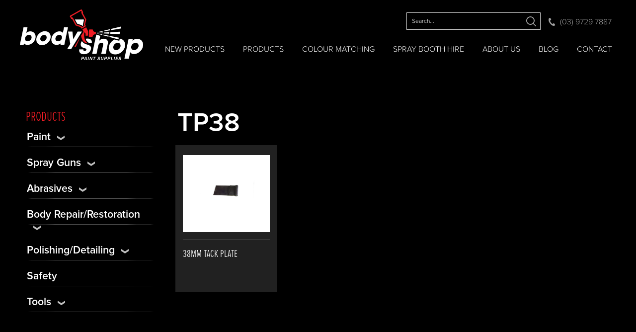

--- FILE ---
content_type: text/html; charset=UTF-8
request_url: https://www.bodyshoppaintsuppliesbayswater.com.au/product-tag/tp38/
body_size: 10864
content:
<!DOCTYPE html>
<html lang="en-AU" class="no-js">
<head>
	<!-- Google Tag Manager -->
	<script>(function(w,d,s,l,i){w[l]=w[l]||[];w[l].push({'gtm.start':
	new Date().getTime(),event:'gtm.js'});var f=d.getElementsByTagName(s)[0],
	j=d.createElement(s),dl=l!='dataLayer'?'&l='+l:'';j.async=true;j.src=
	'https://www.googletagmanager.com/gtm.js?id='+i+dl;f.parentNode.insertBefore(j,f);
	})(window,document,'script','dataLayer','GTM-KQJRDT7');</script>
	<!-- End Google Tag Manager -->
	<meta charset="UTF-8">
	<meta name="viewport" content="width=device-width, initial-scale=1, maximum-scale=1, user-scalable=no">
	<link rel="profile" href="https://gmpg.org/xfn/11">
		<script>(function(html){html.className = html.className.replace(/\bno-js\b/,'js')})(document.documentElement);</script>
<meta name='robots' content='index, follow, max-image-preview:large, max-snippet:-1, max-video-preview:-1' />

	<!-- This site is optimized with the Yoast SEO plugin v20.6 - https://yoast.com/wordpress/plugins/seo/ -->
	<title>TP38 Archives - Bodyshop Paint Supplies Bayswater</title>
	<link rel="canonical" href="https://www.bodyshoppaintsuppliesbayswater.com.au/product-tag/tp38/" />
	<meta property="og:locale" content="en_US" />
	<meta property="og:type" content="article" />
	<meta property="og:title" content="TP38 Archives - Bodyshop Paint Supplies Bayswater" />
	<meta property="og:url" content="https://www.bodyshoppaintsuppliesbayswater.com.au/product-tag/tp38/" />
	<meta property="og:site_name" content="Bodyshop Paint Supplies Bayswater" />
	<meta property="og:image" content="https://www.bodyshoppaintsuppliesbayswater.com.au/wp-content/uploads/2018/09/menu.png" />
	<meta property="og:image:width" content="28" />
	<meta property="og:image:height" content="16" />
	<meta property="og:image:type" content="image/png" />
	<meta name="twitter:card" content="summary_large_image" />
	<script type="application/ld+json" class="yoast-schema-graph">{"@context":"https://schema.org","@graph":[{"@type":"CollectionPage","@id":"https://www.bodyshoppaintsuppliesbayswater.com.au/product-tag/tp38/","url":"https://www.bodyshoppaintsuppliesbayswater.com.au/product-tag/tp38/","name":"TP38 Archives - Bodyshop Paint Supplies Bayswater","isPartOf":{"@id":"https://www.bodyshoppaintsuppliesbayswater.com.au/#website"},"primaryImageOfPage":{"@id":"https://www.bodyshoppaintsuppliesbayswater.com.au/product-tag/tp38/#primaryimage"},"image":{"@id":"https://www.bodyshoppaintsuppliesbayswater.com.au/product-tag/tp38/#primaryimage"},"thumbnailUrl":"https://www.bodyshoppaintsuppliesbayswater.com.au/wp-content/uploads/2022/09/TP38-Tack-plate-38mm.png","breadcrumb":{"@id":"https://www.bodyshoppaintsuppliesbayswater.com.au/product-tag/tp38/#breadcrumb"},"inLanguage":"en-AU"},{"@type":"ImageObject","inLanguage":"en-AU","@id":"https://www.bodyshoppaintsuppliesbayswater.com.au/product-tag/tp38/#primaryimage","url":"https://www.bodyshoppaintsuppliesbayswater.com.au/wp-content/uploads/2022/09/TP38-Tack-plate-38mm.png","contentUrl":"https://www.bodyshoppaintsuppliesbayswater.com.au/wp-content/uploads/2022/09/TP38-Tack-plate-38mm.png","width":543,"height":269,"caption":"K300 Tack and Pull Clamp"},{"@type":"BreadcrumbList","@id":"https://www.bodyshoppaintsuppliesbayswater.com.au/product-tag/tp38/#breadcrumb","itemListElement":[{"@type":"ListItem","position":1,"name":"Home","item":"https://www.bodyshoppaintsuppliesbayswater.com.au/"},{"@type":"ListItem","position":2,"name":"TP38"}]},{"@type":"WebSite","@id":"https://www.bodyshoppaintsuppliesbayswater.com.au/#website","url":"https://www.bodyshoppaintsuppliesbayswater.com.au/","name":"Bodyshop Paint Supplies Bayswater","description":"","potentialAction":[{"@type":"SearchAction","target":{"@type":"EntryPoint","urlTemplate":"https://www.bodyshoppaintsuppliesbayswater.com.au/?s={search_term_string}"},"query-input":"required name=search_term_string"}],"inLanguage":"en-AU"}]}</script>
	<!-- / Yoast SEO plugin. -->


<link rel='dns-prefetch' href='//static.addtoany.com' />
<link rel='dns-prefetch' href='//s.w.org' />
<link rel="alternate" type="application/rss+xml" title="Bodyshop Paint Supplies Bayswater &raquo; Feed" href="https://www.bodyshoppaintsuppliesbayswater.com.au/feed/" />
<link rel="alternate" type="application/rss+xml" title="Bodyshop Paint Supplies Bayswater &raquo; Comments Feed" href="https://www.bodyshoppaintsuppliesbayswater.com.au/comments/feed/" />
<link rel="alternate" type="application/rss+xml" title="Bodyshop Paint Supplies Bayswater &raquo; TP38 Tag Feed" href="https://www.bodyshoppaintsuppliesbayswater.com.au/product-tag/tp38/feed/" />
<script type="text/javascript">
window._wpemojiSettings = {"baseUrl":"https:\/\/s.w.org\/images\/core\/emoji\/14.0.0\/72x72\/","ext":".png","svgUrl":"https:\/\/s.w.org\/images\/core\/emoji\/14.0.0\/svg\/","svgExt":".svg","source":{"concatemoji":"https:\/\/www.bodyshoppaintsuppliesbayswater.com.au\/wp-includes\/js\/wp-emoji-release.min.js?ver=6.0.11"}};
/*! This file is auto-generated */
!function(e,a,t){var n,r,o,i=a.createElement("canvas"),p=i.getContext&&i.getContext("2d");function s(e,t){var a=String.fromCharCode,e=(p.clearRect(0,0,i.width,i.height),p.fillText(a.apply(this,e),0,0),i.toDataURL());return p.clearRect(0,0,i.width,i.height),p.fillText(a.apply(this,t),0,0),e===i.toDataURL()}function c(e){var t=a.createElement("script");t.src=e,t.defer=t.type="text/javascript",a.getElementsByTagName("head")[0].appendChild(t)}for(o=Array("flag","emoji"),t.supports={everything:!0,everythingExceptFlag:!0},r=0;r<o.length;r++)t.supports[o[r]]=function(e){if(!p||!p.fillText)return!1;switch(p.textBaseline="top",p.font="600 32px Arial",e){case"flag":return s([127987,65039,8205,9895,65039],[127987,65039,8203,9895,65039])?!1:!s([55356,56826,55356,56819],[55356,56826,8203,55356,56819])&&!s([55356,57332,56128,56423,56128,56418,56128,56421,56128,56430,56128,56423,56128,56447],[55356,57332,8203,56128,56423,8203,56128,56418,8203,56128,56421,8203,56128,56430,8203,56128,56423,8203,56128,56447]);case"emoji":return!s([129777,127995,8205,129778,127999],[129777,127995,8203,129778,127999])}return!1}(o[r]),t.supports.everything=t.supports.everything&&t.supports[o[r]],"flag"!==o[r]&&(t.supports.everythingExceptFlag=t.supports.everythingExceptFlag&&t.supports[o[r]]);t.supports.everythingExceptFlag=t.supports.everythingExceptFlag&&!t.supports.flag,t.DOMReady=!1,t.readyCallback=function(){t.DOMReady=!0},t.supports.everything||(n=function(){t.readyCallback()},a.addEventListener?(a.addEventListener("DOMContentLoaded",n,!1),e.addEventListener("load",n,!1)):(e.attachEvent("onload",n),a.attachEvent("onreadystatechange",function(){"complete"===a.readyState&&t.readyCallback()})),(e=t.source||{}).concatemoji?c(e.concatemoji):e.wpemoji&&e.twemoji&&(c(e.twemoji),c(e.wpemoji)))}(window,document,window._wpemojiSettings);
</script>
<style type="text/css">
img.wp-smiley,
img.emoji {
	display: inline !important;
	border: none !important;
	box-shadow: none !important;
	height: 1em !important;
	width: 1em !important;
	margin: 0 0.07em !important;
	vertical-align: -0.1em !important;
	background: none !important;
	padding: 0 !important;
}
</style>
	<link rel='stylesheet' id='wp-block-library-css'  href='https://www.bodyshoppaintsuppliesbayswater.com.au/wp-includes/css/dist/block-library/style.min.css?x40410' type='text/css' media='all' />
<link rel='stylesheet' id='wc-blocks-vendors-style-css'  href='https://www.bodyshoppaintsuppliesbayswater.com.au/wp-content/plugins/woocommerce/packages/woocommerce-blocks/build/wc-blocks-vendors-style.css?x40410' type='text/css' media='all' />
<link rel='stylesheet' id='wc-blocks-style-css'  href='https://www.bodyshoppaintsuppliesbayswater.com.au/wp-content/plugins/woocommerce/packages/woocommerce-blocks/build/wc-blocks-style.css?x40410' type='text/css' media='all' />
<style id='global-styles-inline-css' type='text/css'>
body{--wp--preset--color--black: #000000;--wp--preset--color--cyan-bluish-gray: #abb8c3;--wp--preset--color--white: #ffffff;--wp--preset--color--pale-pink: #f78da7;--wp--preset--color--vivid-red: #cf2e2e;--wp--preset--color--luminous-vivid-orange: #ff6900;--wp--preset--color--luminous-vivid-amber: #fcb900;--wp--preset--color--light-green-cyan: #7bdcb5;--wp--preset--color--vivid-green-cyan: #00d084;--wp--preset--color--pale-cyan-blue: #8ed1fc;--wp--preset--color--vivid-cyan-blue: #0693e3;--wp--preset--color--vivid-purple: #9b51e0;--wp--preset--gradient--vivid-cyan-blue-to-vivid-purple: linear-gradient(135deg,rgba(6,147,227,1) 0%,rgb(155,81,224) 100%);--wp--preset--gradient--light-green-cyan-to-vivid-green-cyan: linear-gradient(135deg,rgb(122,220,180) 0%,rgb(0,208,130) 100%);--wp--preset--gradient--luminous-vivid-amber-to-luminous-vivid-orange: linear-gradient(135deg,rgba(252,185,0,1) 0%,rgba(255,105,0,1) 100%);--wp--preset--gradient--luminous-vivid-orange-to-vivid-red: linear-gradient(135deg,rgba(255,105,0,1) 0%,rgb(207,46,46) 100%);--wp--preset--gradient--very-light-gray-to-cyan-bluish-gray: linear-gradient(135deg,rgb(238,238,238) 0%,rgb(169,184,195) 100%);--wp--preset--gradient--cool-to-warm-spectrum: linear-gradient(135deg,rgb(74,234,220) 0%,rgb(151,120,209) 20%,rgb(207,42,186) 40%,rgb(238,44,130) 60%,rgb(251,105,98) 80%,rgb(254,248,76) 100%);--wp--preset--gradient--blush-light-purple: linear-gradient(135deg,rgb(255,206,236) 0%,rgb(152,150,240) 100%);--wp--preset--gradient--blush-bordeaux: linear-gradient(135deg,rgb(254,205,165) 0%,rgb(254,45,45) 50%,rgb(107,0,62) 100%);--wp--preset--gradient--luminous-dusk: linear-gradient(135deg,rgb(255,203,112) 0%,rgb(199,81,192) 50%,rgb(65,88,208) 100%);--wp--preset--gradient--pale-ocean: linear-gradient(135deg,rgb(255,245,203) 0%,rgb(182,227,212) 50%,rgb(51,167,181) 100%);--wp--preset--gradient--electric-grass: linear-gradient(135deg,rgb(202,248,128) 0%,rgb(113,206,126) 100%);--wp--preset--gradient--midnight: linear-gradient(135deg,rgb(2,3,129) 0%,rgb(40,116,252) 100%);--wp--preset--duotone--dark-grayscale: url('#wp-duotone-dark-grayscale');--wp--preset--duotone--grayscale: url('#wp-duotone-grayscale');--wp--preset--duotone--purple-yellow: url('#wp-duotone-purple-yellow');--wp--preset--duotone--blue-red: url('#wp-duotone-blue-red');--wp--preset--duotone--midnight: url('#wp-duotone-midnight');--wp--preset--duotone--magenta-yellow: url('#wp-duotone-magenta-yellow');--wp--preset--duotone--purple-green: url('#wp-duotone-purple-green');--wp--preset--duotone--blue-orange: url('#wp-duotone-blue-orange');--wp--preset--font-size--small: 13px;--wp--preset--font-size--medium: 20px;--wp--preset--font-size--large: 36px;--wp--preset--font-size--x-large: 42px;}.has-black-color{color: var(--wp--preset--color--black) !important;}.has-cyan-bluish-gray-color{color: var(--wp--preset--color--cyan-bluish-gray) !important;}.has-white-color{color: var(--wp--preset--color--white) !important;}.has-pale-pink-color{color: var(--wp--preset--color--pale-pink) !important;}.has-vivid-red-color{color: var(--wp--preset--color--vivid-red) !important;}.has-luminous-vivid-orange-color{color: var(--wp--preset--color--luminous-vivid-orange) !important;}.has-luminous-vivid-amber-color{color: var(--wp--preset--color--luminous-vivid-amber) !important;}.has-light-green-cyan-color{color: var(--wp--preset--color--light-green-cyan) !important;}.has-vivid-green-cyan-color{color: var(--wp--preset--color--vivid-green-cyan) !important;}.has-pale-cyan-blue-color{color: var(--wp--preset--color--pale-cyan-blue) !important;}.has-vivid-cyan-blue-color{color: var(--wp--preset--color--vivid-cyan-blue) !important;}.has-vivid-purple-color{color: var(--wp--preset--color--vivid-purple) !important;}.has-black-background-color{background-color: var(--wp--preset--color--black) !important;}.has-cyan-bluish-gray-background-color{background-color: var(--wp--preset--color--cyan-bluish-gray) !important;}.has-white-background-color{background-color: var(--wp--preset--color--white) !important;}.has-pale-pink-background-color{background-color: var(--wp--preset--color--pale-pink) !important;}.has-vivid-red-background-color{background-color: var(--wp--preset--color--vivid-red) !important;}.has-luminous-vivid-orange-background-color{background-color: var(--wp--preset--color--luminous-vivid-orange) !important;}.has-luminous-vivid-amber-background-color{background-color: var(--wp--preset--color--luminous-vivid-amber) !important;}.has-light-green-cyan-background-color{background-color: var(--wp--preset--color--light-green-cyan) !important;}.has-vivid-green-cyan-background-color{background-color: var(--wp--preset--color--vivid-green-cyan) !important;}.has-pale-cyan-blue-background-color{background-color: var(--wp--preset--color--pale-cyan-blue) !important;}.has-vivid-cyan-blue-background-color{background-color: var(--wp--preset--color--vivid-cyan-blue) !important;}.has-vivid-purple-background-color{background-color: var(--wp--preset--color--vivid-purple) !important;}.has-black-border-color{border-color: var(--wp--preset--color--black) !important;}.has-cyan-bluish-gray-border-color{border-color: var(--wp--preset--color--cyan-bluish-gray) !important;}.has-white-border-color{border-color: var(--wp--preset--color--white) !important;}.has-pale-pink-border-color{border-color: var(--wp--preset--color--pale-pink) !important;}.has-vivid-red-border-color{border-color: var(--wp--preset--color--vivid-red) !important;}.has-luminous-vivid-orange-border-color{border-color: var(--wp--preset--color--luminous-vivid-orange) !important;}.has-luminous-vivid-amber-border-color{border-color: var(--wp--preset--color--luminous-vivid-amber) !important;}.has-light-green-cyan-border-color{border-color: var(--wp--preset--color--light-green-cyan) !important;}.has-vivid-green-cyan-border-color{border-color: var(--wp--preset--color--vivid-green-cyan) !important;}.has-pale-cyan-blue-border-color{border-color: var(--wp--preset--color--pale-cyan-blue) !important;}.has-vivid-cyan-blue-border-color{border-color: var(--wp--preset--color--vivid-cyan-blue) !important;}.has-vivid-purple-border-color{border-color: var(--wp--preset--color--vivid-purple) !important;}.has-vivid-cyan-blue-to-vivid-purple-gradient-background{background: var(--wp--preset--gradient--vivid-cyan-blue-to-vivid-purple) !important;}.has-light-green-cyan-to-vivid-green-cyan-gradient-background{background: var(--wp--preset--gradient--light-green-cyan-to-vivid-green-cyan) !important;}.has-luminous-vivid-amber-to-luminous-vivid-orange-gradient-background{background: var(--wp--preset--gradient--luminous-vivid-amber-to-luminous-vivid-orange) !important;}.has-luminous-vivid-orange-to-vivid-red-gradient-background{background: var(--wp--preset--gradient--luminous-vivid-orange-to-vivid-red) !important;}.has-very-light-gray-to-cyan-bluish-gray-gradient-background{background: var(--wp--preset--gradient--very-light-gray-to-cyan-bluish-gray) !important;}.has-cool-to-warm-spectrum-gradient-background{background: var(--wp--preset--gradient--cool-to-warm-spectrum) !important;}.has-blush-light-purple-gradient-background{background: var(--wp--preset--gradient--blush-light-purple) !important;}.has-blush-bordeaux-gradient-background{background: var(--wp--preset--gradient--blush-bordeaux) !important;}.has-luminous-dusk-gradient-background{background: var(--wp--preset--gradient--luminous-dusk) !important;}.has-pale-ocean-gradient-background{background: var(--wp--preset--gradient--pale-ocean) !important;}.has-electric-grass-gradient-background{background: var(--wp--preset--gradient--electric-grass) !important;}.has-midnight-gradient-background{background: var(--wp--preset--gradient--midnight) !important;}.has-small-font-size{font-size: var(--wp--preset--font-size--small) !important;}.has-medium-font-size{font-size: var(--wp--preset--font-size--medium) !important;}.has-large-font-size{font-size: var(--wp--preset--font-size--large) !important;}.has-x-large-font-size{font-size: var(--wp--preset--font-size--x-large) !important;}
</style>
<link rel='stylesheet' id='woocommerce-layout-css'  href='https://www.bodyshoppaintsuppliesbayswater.com.au/wp-content/plugins/woocommerce/assets/css/woocommerce-layout.css?x40410' type='text/css' media='all' />
<link rel='stylesheet' id='woocommerce-smallscreen-css'  href='https://www.bodyshoppaintsuppliesbayswater.com.au/wp-content/plugins/woocommerce/assets/css/woocommerce-smallscreen.css?x40410' type='text/css' media='only screen and (max-width: 768px)' />
<link rel='stylesheet' id='woocommerce-general-css'  href='https://www.bodyshoppaintsuppliesbayswater.com.au/wp-content/plugins/woocommerce/assets/css/woocommerce.css?x40410' type='text/css' media='all' />
<style id='woocommerce-inline-inline-css' type='text/css'>
.woocommerce form .form-row .required { visibility: visible; }
</style>
<link rel='stylesheet' id='twentysixteen-style-css'  href='https://www.bodyshoppaintsuppliesbayswater.com.au/wp-content/themes/bodyshop/style.css?x40410' type='text/css' media='all' />
<link rel='stylesheet' id='responsive-css-css'  href='https://www.bodyshoppaintsuppliesbayswater.com.au/wp-content/themes/bodyshop/responsive.css?x40410' type='text/css' media='all' />
<link rel='stylesheet' id='owl-carousel-css'  href='https://www.bodyshoppaintsuppliesbayswater.com.au/wp-content/themes/bodyshop/css/owl.carousel.min.css?x40410' type='text/css' media='all' />
<link rel='stylesheet' id='fancybox-css'  href='https://www.bodyshoppaintsuppliesbayswater.com.au/wp-content/plugins/easy-fancybox/fancybox/1.5.4/jquery.fancybox.min.css?x40410' type='text/css' media='screen' />
<link rel='stylesheet' id='addtoany-css'  href='https://www.bodyshoppaintsuppliesbayswater.com.au/wp-content/plugins/add-to-any/addtoany.min.css?x40410' type='text/css' media='all' />
<script type='text/javascript' id='addtoany-core-js-before'>
window.a2a_config=window.a2a_config||{};a2a_config.callbacks=[];a2a_config.overlays=[];a2a_config.templates={};a2a_localize = {
	Share: "Share",
	Save: "Save",
	Subscribe: "Subscribe",
	Email: "Email",
	Bookmark: "Bookmark",
	ShowAll: "Show All",
	ShowLess: "Show less",
	FindServices: "Find service(s)",
	FindAnyServiceToAddTo: "Instantly find any service to add to",
	PoweredBy: "Powered by",
	ShareViaEmail: "Share via email",
	SubscribeViaEmail: "Subscribe via email",
	BookmarkInYourBrowser: "Bookmark in your browser",
	BookmarkInstructions: "Press Ctrl+D or \u2318+D to bookmark this page",
	AddToYourFavorites: "Add to your favourites",
	SendFromWebOrProgram: "Send from any email address or email program",
	EmailProgram: "Email program",
	More: "More&#8230;",
	ThanksForSharing: "Thanks for sharing!",
	ThanksForFollowing: "Thanks for following!"
};

a2a_config.icon_color="transparent";
</script>
<script type='text/javascript' defer src='https://static.addtoany.com/menu/page.js' id='addtoany-core-js'></script>
<script type='text/javascript' src='https://www.bodyshoppaintsuppliesbayswater.com.au/wp-includes/js/jquery/jquery.min.js?x40410' id='jquery-core-js'></script>
<script type='text/javascript' src='https://www.bodyshoppaintsuppliesbayswater.com.au/wp-includes/js/jquery/jquery-migrate.min.js?x40410' id='jquery-migrate-js'></script>
<script type='text/javascript' defer src='https://www.bodyshoppaintsuppliesbayswater.com.au/wp-content/plugins/add-to-any/addtoany.min.js?x40410' id='addtoany-jquery-js'></script>
<link rel="https://api.w.org/" href="https://www.bodyshoppaintsuppliesbayswater.com.au/wp-json/" /><link rel="alternate" type="application/json" href="https://www.bodyshoppaintsuppliesbayswater.com.au/wp-json/wp/v2/product_tag/1364" /><link rel="EditURI" type="application/rsd+xml" title="RSD" href="https://www.bodyshoppaintsuppliesbayswater.com.au/xmlrpc.php?rsd" />
<link rel="wlwmanifest" type="application/wlwmanifest+xml" href="https://www.bodyshoppaintsuppliesbayswater.com.au/wp-includes/wlwmanifest.xml" /> 
<meta name="generator" content="WordPress 6.0.11" />
<meta name="generator" content="WooCommerce 7.7.2" />
	<noscript><style>.woocommerce-product-gallery{ opacity: 1 !important; }</style></noscript>
	<link rel="icon" href="https://www.bodyshoppaintsuppliesbayswater.com.au/wp-content/uploads/2018/09/cropped-favicon-1-32x32.png?x40410" sizes="32x32" />
<link rel="icon" href="https://www.bodyshoppaintsuppliesbayswater.com.au/wp-content/uploads/2018/09/cropped-favicon-1-192x192.png?x40410" sizes="192x192" />
<link rel="apple-touch-icon" href="https://www.bodyshoppaintsuppliesbayswater.com.au/wp-content/uploads/2018/09/cropped-favicon-1-180x180.png?x40410" />
<meta name="msapplication-TileImage" content="https://www.bodyshoppaintsuppliesbayswater.com.au/wp-content/uploads/2018/09/cropped-favicon-1-270x270.png" />
  <script type='text/javascript'> window.onload = function() {setTimeout(function() { (function (d, t) { var bh = d.createElement(t), s = d.getElementsByTagName(t)[0]; bh.type = 'text/javascript';bh.src = '//www.bugherd.com/sidebarv2.js?apikey=cmjhhzwkdwqrsndy4wepya';s.parentNode.insertBefore(bh, s);
      })(document, 'script');}, 5000); }</script>
</head>

<body data-rsssl=1 class="archive tax-product_tag term-tp38 term-1364 theme-bodyshop woocommerce woocommerce-page woocommerce-no-js no-sidebar hfeed">
	<!-- Google Tag Manager (noscript) -->
<noscript><iframe src="https://www.googletagmanager.com/ns.html?id=GTM-KQJRDT7"
height="0" width="0" style="display:none;visibility:hidden"></iframe></noscript>
<!-- End Google Tag Manager (noscript) -->
	
		<!-- Mailchimp-->
	<script type="text/javascript" src="//downloads.mailchimp.com/js/signup-forms/popup/unique-methods/embed.js" data-dojo-config="usePlainJson: true, isDebug: false"></script><script type="text/javascript">window.dojoRequire(["mojo/signup-forms/Loader"], function(L) { L.start({"baseUrl":"mc.us19.list-manage.com","uuid":"2a01a44f0f246a5886d8b75b6","lid":"e011e98f17","uniqueMethods":true}) })</script>
	<!-- End Mailchimp-->
<header>
  <div class="container">




    <div class="nav_email mobile">

      <div class="search_toggle">
      </div>

      <div class="search-section" style="display: none;">
        <form role="search" method="get" class="woocommerce-product-search" action="https://www.bodyshoppaintsuppliesbayswater.com.au/">
          <input type="search" id="woocommerce-product-search-field-0" class="search-field" placeholder="Search..." value="" name="s" />
          <button type="submit" value="Search">Search</button>
          <input type="hidden" name="post_type" value="product" />
        </form>
      </div>

        			<div class="textwidget"><p><a href="tel:0397297887">(03) 9729 7887</a></p>
</div>
		      </div>
    <div class="logo">
       <a href="https://www.bodyshoppaintsuppliesbayswater.com.au/"> <img width="248" height="102" src="[data-uri]" class="image wp-image-1040  attachment-full size-full lazy" alt="Bodyshop logo" loading="lazy" style="max-width: 100%; height: auto;" data-srcset="" data-src="https://www.bodyshoppaintsuppliesbayswater.com.au/wp-content/uploads/2019/07/main-logo.png?x40410" srcset="" />    </a>
    </div>  
    <nav class="navigation">


      <div class="nav_email">
      			<div class="textwidget"><p><a href="tel:0397297887">(03) 9729 7887</a></p>
</div>
		      <div class="search-section">
        <form role="search" method="get" class="woocommerce-product-search" action="https://www.bodyshoppaintsuppliesbayswater.com.au/">
          <input type="search" id="woocommerce-product-search-field-0" class="search-field" placeholder="Search..." value="" name="s" />
          <button type="submit" value="Search">Search</button>
          <input type="hidden" name="post_type" value="product" />
        </form>
      </div>
      </div>
        <div class="inner_nav">
          <div id="showLeftPush" class="menu_click"><span class="top"></span> <span class="middle"></span> <span class="bottom"></span></div>
                <div class="nav_bar">
            <div class="menu-top-menu-container">
           <div class="menu-main-menu-container"><ul id="menu-top-menu" class="menu"><li id="menu-item-3282" class="menu-item menu-item-type-post_type menu-item-object-page menu-item-3282"><a href="https://www.bodyshoppaintsuppliesbayswater.com.au/new/">NEW PRODUCTS</a></li>
<li id="menu-item-28" class="procat_hide menu-item menu-item-type-post_type menu-item-object-page menu-item-has-children menu-item-28"><a href="https://www.bodyshoppaintsuppliesbayswater.com.au/products/">Products</a>
<ul class="sub-menu">
	<li id="menu-item-268" class="menu-item menu-item-type-taxonomy menu-item-object-product_cat menu-item-268"><a href="https://www.bodyshoppaintsuppliesbayswater.com.au/product-category/paint/">Paint</a></li>
	<li id="menu-item-335" class="menu-item menu-item-type-taxonomy menu-item-object-product_cat menu-item-335"><a href="https://www.bodyshoppaintsuppliesbayswater.com.au/product-category/spray-guns/">Spray Guns</a></li>
	<li id="menu-item-334" class="menu-item menu-item-type-taxonomy menu-item-object-product_cat menu-item-334"><a href="https://www.bodyshoppaintsuppliesbayswater.com.au/product-category/detailing-detailing-products/">Polishing/Detailing</a></li>
	<li id="menu-item-270" class="menu-item menu-item-type-taxonomy menu-item-object-product_cat menu-item-270"><a href="https://www.bodyshoppaintsuppliesbayswater.com.au/product-category/body-repair-restoration/">Body Repair/Restoration</a></li>
	<li id="menu-item-271" class="menu-item menu-item-type-taxonomy menu-item-object-product_cat menu-item-271"><a href="https://www.bodyshoppaintsuppliesbayswater.com.au/product-category/abrasives/">Abrasives</a></li>
</ul>
</li>
<li id="menu-item-29" class="menu-item menu-item-type-post_type menu-item-object-page menu-item-29"><a href="https://www.bodyshoppaintsuppliesbayswater.com.au/colour-matching-service/">Colour Matching</a></li>
<li id="menu-item-27" class="menu-item menu-item-type-post_type menu-item-object-page menu-item-27"><a href="https://www.bodyshoppaintsuppliesbayswater.com.au/spray-booth-hire/">Spray Booth Hire</a></li>
<li id="menu-item-26" class="menu-item menu-item-type-post_type menu-item-object-page menu-item-26"><a href="https://www.bodyshoppaintsuppliesbayswater.com.au/about-us/">About Us</a></li>
<li id="menu-item-280" class="menu-item menu-item-type-post_type menu-item-object-page menu-item-280"><a href="https://www.bodyshoppaintsuppliesbayswater.com.au/blog/">Blog</a></li>
<li id="menu-item-24" class="menu-item menu-item-type-post_type menu-item-object-page menu-item-24"><a href="https://www.bodyshoppaintsuppliesbayswater.com.au/contact/">Contact</a></li>
</ul></div>          </div>    
        </div>                           
      </div>
    </nav>


    <div id="productcat_hide" style="display: none;">
    <div class="product_hide_wrapper" >
    <div class="product_wrapper_container">  
  <ul>
 

<li class="product_category">
  <a href="https://www.bodyshoppaintsuppliesbayswater.com.au/product-category/paint/">
      <img class="lazy2" src="[data-uri]" data-src="https://www.bodyshoppaintsuppliesbayswater.com.au/wp-content/uploads/2019/07/paint-210x300.png?x40410" alt="Paint"/>
      <span>Paint</span>
  </a>

</li>

 

<li class="product_category">
  <a href="https://www.bodyshoppaintsuppliesbayswater.com.au/product-category/spray-guns/">
      <img class="lazy2" src="[data-uri]" data-src="https://www.bodyshoppaintsuppliesbayswater.com.au/wp-content/uploads/2019/07/spray-gun-240x300.png?x40410" alt="Spray Guns"/>
      <span>Spray Guns</span>
  </a>

</li>

 

<li class="product_category">
  <a href="https://www.bodyshoppaintsuppliesbayswater.com.au/product-category/abrasives/">
      <img class="lazy2" src="[data-uri]" data-src="https://www.bodyshoppaintsuppliesbayswater.com.au/wp-content/uploads/2019/07/ABRASIVES.png?x40410" alt="Abrasives"/>
      <span>Abrasives</span>
  </a>

</li>

 

<li class="product_category">
  <a href="https://www.bodyshoppaintsuppliesbayswater.com.au/product-category/body-repair-restoration/">
      <img class="lazy2" src="[data-uri]" data-src="https://www.bodyshoppaintsuppliesbayswater.com.au/wp-content/uploads/2019/07/RESTORATION.png?x40410" alt="Body Repair/Restoration"/>
      <span>Body Repair/Restoration</span>
  </a>

</li>

 

<li class="product_category">
  <a href="https://www.bodyshoppaintsuppliesbayswater.com.au/product-category/detailing-detailing-products/">
      <img class="lazy2" src="[data-uri]" data-src="https://www.bodyshoppaintsuppliesbayswater.com.au/wp-content/uploads/2019/07/polishing-menu-300x225.png?x40410" alt="Polishing/Detailing"/>
      <span>Polishing/Detailing</span>
  </a>

</li>

 

<li class="product_category">
  <a href="https://www.bodyshoppaintsuppliesbayswater.com.au/product-category/safety/">
      <img class="lazy2" src="[data-uri]" data-src="https://www.bodyshoppaintsuppliesbayswater.com.au/wp-content/uploads/2019/08/safety-300x300.png?x40410" alt="Safety"/>
      <span>Safety</span>
  </a>

</li>

 

<li class="product_category">
  <a href="https://www.bodyshoppaintsuppliesbayswater.com.au/product-category/tools/">
      <img class="lazy2" src="[data-uri]" data-src="https://www.bodyshoppaintsuppliesbayswater.com.au/wp-content/uploads/2019/08/Tool-image-for-website.png?x40410" alt="Tools"/>
      <span>Tools</span>
  </a>

</li>

</ul>
</div>
</div>
  </div> 


  </div> 
</header>


<div class="product_main_wrapper slide-section">
<div class="inner_page_content"><div class="product_section"><div class="container"><div class="product_category"><h4>Products</h4><ul class="product-categories"><li class="cat-item cat-item-20 cat-parent"><a href="https://www.bodyshoppaintsuppliesbayswater.com.au/product-category/paint/">Paint</a><ul class='children'>
<li class="cat-item cat-item-89 cat-parent"><a href="https://www.bodyshoppaintsuppliesbayswater.com.au/product-category/paint/automotive-car-paint/">Automotive</a>	<ul class='children'>
<li class="cat-item cat-item-90"><a href="https://www.bodyshoppaintsuppliesbayswater.com.au/product-category/paint/automotive-car-paint/all-u-need/">All U Need</a></li>
<li class="cat-item cat-item-91"><a href="https://www.bodyshoppaintsuppliesbayswater.com.au/product-category/paint/automotive-car-paint/debeer-refinish/">DeBeer Refinish</a></li>
<li class="cat-item cat-item-92"><a href="https://www.bodyshoppaintsuppliesbayswater.com.au/product-category/paint/automotive-car-paint/dna/">DNA</a></li>
<li class="cat-item cat-item-93"><a href="https://www.bodyshoppaintsuppliesbayswater.com.au/product-category/paint/automotive-car-paint/eastwood/">Eastwood</a></li>
<li class="cat-item cat-item-94"><a href="https://www.bodyshoppaintsuppliesbayswater.com.au/product-category/paint/automotive-car-paint/hb-body/">HB Body</a></li>
<li class="cat-item cat-item-95"><a href="https://www.bodyshoppaintsuppliesbayswater.com.au/product-category/paint/automotive-car-paint/por-15/">POR 15</a></li>
<li class="cat-item cat-item-96"><a href="https://www.bodyshoppaintsuppliesbayswater.com.au/product-category/paint/automotive-car-paint/sem-paints/">SEM Paints</a></li>
<li class="cat-item cat-item-578"><a href="https://www.bodyshoppaintsuppliesbayswater.com.au/product-category/paint/automotive-car-paint/spralac/">spralac</a></li>
<li class="cat-item cat-item-384"><a href="https://www.bodyshoppaintsuppliesbayswater.com.au/product-category/paint/automotive-car-paint/upol/">upol</a></li>
<li class="cat-item cat-item-97"><a href="https://www.bodyshoppaintsuppliesbayswater.com.au/product-category/paint/automotive-car-paint/valspar-refinish/">Valspar Refinish</a></li>
	</ul>
</li>
<li class="cat-item cat-item-98 cat-parent"><a href="https://www.bodyshoppaintsuppliesbayswater.com.au/product-category/paint/industrial-car-paint/">Industrial</a>	<ul class='children'>
<li class="cat-item cat-item-99"><a href="https://www.bodyshoppaintsuppliesbayswater.com.au/product-category/paint/industrial-car-paint/valspar-industrial-mix/">Valspar Industrial Mix</a></li>
	</ul>
</li>
</ul>
</li>
<li class="cat-item cat-item-21 cat-parent"><a href="https://www.bodyshoppaintsuppliesbayswater.com.au/product-category/spray-guns/">Spray Guns</a><ul class='children'>
<li class="cat-item cat-item-533"><a href="https://www.bodyshoppaintsuppliesbayswater.com.au/product-category/spray-guns/dura-block/">Dura-Block</a></li>
<li class="cat-item cat-item-100"><a href="https://www.bodyshoppaintsuppliesbayswater.com.au/product-category/spray-guns/devilbiss/">DeVilbiss</a></li>
<li class="cat-item cat-item-101"><a href="https://www.bodyshoppaintsuppliesbayswater.com.au/product-category/spray-guns/iwata/">Iwata</a></li>
<li class="cat-item cat-item-472"><a href="https://www.bodyshoppaintsuppliesbayswater.com.au/product-category/spray-guns/rapid/">Rapid</a></li>
<li class="cat-item cat-item-102"><a href="https://www.bodyshoppaintsuppliesbayswater.com.au/product-category/spray-guns/sata/">Sata</a></li>
<li class="cat-item cat-item-103"><a href="https://www.bodyshoppaintsuppliesbayswater.com.au/product-category/spray-guns/walcom/">Walcom</a></li>
</ul>
</li>
<li class="cat-item cat-item-23 cat-parent"><a href="https://www.bodyshoppaintsuppliesbayswater.com.au/product-category/abrasives/">Abrasives</a><ul class='children'>
<li class="cat-item cat-item-573"><a href="https://www.bodyshoppaintsuppliesbayswater.com.au/product-category/abrasives/rapid-abrasives/">Rapid</a></li>
</ul>
</li>
<li class="cat-item cat-item-24 cat-parent"><a href="https://www.bodyshoppaintsuppliesbayswater.com.au/product-category/body-repair-restoration/">Body Repair/Restoration</a><ul class='children'>
<li class="cat-item cat-item-399"><a href="https://www.bodyshoppaintsuppliesbayswater.com.au/product-category/body-repair-restoration/adhesives-sealants/">Adhesives/Sealants</a></li>
<li class="cat-item cat-item-509"><a href="https://www.bodyshoppaintsuppliesbayswater.com.au/product-category/body-repair-restoration/blocks/">Blocks</a></li>
<li class="cat-item cat-item-382"><a href="https://www.bodyshoppaintsuppliesbayswater.com.au/product-category/body-repair-restoration/body-filler/">Body Filler</a></li>
<li class="cat-item cat-item-548"><a href="https://www.bodyshoppaintsuppliesbayswater.com.au/product-category/body-repair-restoration/equipment/">Equipment</a></li>
<li class="cat-item cat-item-497"><a href="https://www.bodyshoppaintsuppliesbayswater.com.au/product-category/body-repair-restoration/masking-protection/">Masking/Protection</a></li>
<li class="cat-item cat-item-383"><a href="https://www.bodyshoppaintsuppliesbayswater.com.au/product-category/body-repair-restoration/welding/">Welding</a></li>
</ul>
</li>
<li class="cat-item cat-item-22 cat-parent"><a href="https://www.bodyshoppaintsuppliesbayswater.com.au/product-category/detailing-detailing-products/">Polishing/Detailing</a><ul class='children'>
<li class="cat-item cat-item-325"><a href="https://www.bodyshoppaintsuppliesbayswater.com.au/product-category/detailing-detailing-products/3d/">3D</a></li>
<li class="cat-item cat-item-104"><a href="https://www.bodyshoppaintsuppliesbayswater.com.au/product-category/detailing-detailing-products/3m/">3M</a></li>
<li class="cat-item cat-item-105"><a href="https://www.bodyshoppaintsuppliesbayswater.com.au/product-category/detailing-detailing-products/cartec/">Cartec</a></li>
<li class="cat-item cat-item-106"><a href="https://www.bodyshoppaintsuppliesbayswater.com.au/product-category/detailing-detailing-products/farecla/">Farecla</a></li>
<li class="cat-item cat-item-525"><a href="https://www.bodyshoppaintsuppliesbayswater.com.au/product-category/detailing-detailing-products/jay-lenos-garage/">Jay Leno's Garage</a></li>
<li class="cat-item cat-item-107"><a href="https://www.bodyshoppaintsuppliesbayswater.com.au/product-category/detailing-detailing-products/juice/">Juice</a></li>
<li class="cat-item cat-item-108"><a href="https://www.bodyshoppaintsuppliesbayswater.com.au/product-category/detailing-detailing-products/malco/">Malco</a></li>
<li class="cat-item cat-item-109"><a href="https://www.bodyshoppaintsuppliesbayswater.com.au/product-category/detailing-detailing-products/menzerna/">Menzerna</a></li>
<li class="cat-item cat-item-110"><a href="https://www.bodyshoppaintsuppliesbayswater.com.au/product-category/detailing-detailing-products/toughseal/">Toughseal</a></li>
<li class="cat-item cat-item-111"><a href="https://www.bodyshoppaintsuppliesbayswater.com.au/product-category/detailing-detailing-products/wizards/">Wizards</a></li>
</ul>
</li>
<li class="cat-item cat-item-190"><a href="https://www.bodyshoppaintsuppliesbayswater.com.au/product-category/safety/">Safety</a></li>
<li class="cat-item cat-item-189 cat-parent"><a href="https://www.bodyshoppaintsuppliesbayswater.com.au/product-category/tools/">Tools</a><ul class='children'>
<li class="cat-item cat-item-1319"><a href="https://www.bodyshoppaintsuppliesbayswater.com.au/product-category/tools/clamps/">Clamps</a></li>
<li class="cat-item cat-item-523"><a href="https://www.bodyshoppaintsuppliesbayswater.com.au/product-category/tools/flex/">Flex</a></li>
<li class="cat-item cat-item-301"><a href="https://www.bodyshoppaintsuppliesbayswater.com.au/product-category/tools/picard/">Picard</a></li>
<li class="cat-item cat-item-528"><a href="https://www.bodyshoppaintsuppliesbayswater.com.au/product-category/tools/sumake/">SUMAKE</a></li>
</ul>
</li>
</ul></div><div class="product_inner_wrp">




	

    <div class="product_haeding">
        <div class="container">
        
          <h4> </h4>
   	<h1>   TP38 </h1>
      </div>
    </div>	
<div>
   <div class="term-description">

  
</div>
</div>







<div class="product_listing">
	<div class="container">
<div class="woocommerce-notices-wrapper"></div><p class="woocommerce-result-count">
	Showing the single result</p>
<form class="woocommerce-ordering" method="get">
	<select name="orderby" class="orderby" aria-label="Shop order">
					<option value="menu_order"  selected='selected'>Default sorting</option>
					<option value="popularity" >Sort by popularity</option>
					<option value="rating" >Sort by average rating</option>
					<option value="date" >Sort by latest</option>
					<option value="price" >Sort by price: low to high</option>
					<option value="price-desc" >Sort by price: high to low</option>
			</select>
	<input type="hidden" name="paged" value="1" />
	</form>
<ul class="products columns-4">
<li class="product type-product post-5253 status-publish first instock product_cat-clamps product_cat-tools product_tag-clamp product_tag-jm-clamps product_tag-tack-pull product_tag-tp38 has-post-thumbnail shipping-taxable product-type-simple">
	<a href="https://www.bodyshoppaintsuppliesbayswater.com.au/product/38mm-tack-plate/" class="woocommerce-LoopProduct-link woocommerce-loop-product__link"><div class="product_image">

<img width="300" height="149" src="[data-uri]" class="attachment-woocommerce_thumbnail size-woocommerce_thumbnail lazy" alt="K300 Tack and Pull Clamp" loading="lazy" srcset="" data-srcset="https://www.bodyshoppaintsuppliesbayswater.com.au/wp-content/uploads/2022/09/TP38-Tack-plate-38mm-300x149.png 300w, https://www.bodyshoppaintsuppliesbayswater.com.au/wp-content/uploads/2022/09/TP38-Tack-plate-38mm.png 543w" data-src="https://www.bodyshoppaintsuppliesbayswater.com.au/wp-content/uploads/2022/09/TP38-Tack-plate-38mm-300x149.png?x40410" /></div>
<div class="product_content">
<h2 class="woocommerce-loop-product__title">38MM TACK PLATE</h2></div>
</a></li>
</ul>
  </div>
</div>

</div></div></div></div>
</div>
<footer>
  <div class="container">
        <div class="footer_logos">     
          <div class="textwidget">
            <ul>
                    <li>
              <img width="75" height="31" src="[data-uri]" class="attachment-full size-full lazy" alt="" loading="lazy" data-srcset="" data-src="https://www.bodyshoppaintsuppliesbayswater.com.au/wp-content/uploads/2019/07/dna-logo1.png?x40410" srcset="" />            </li>
                    <li>
              <img width="107" height="29" src="[data-uri]" class="attachment-full size-full lazy" alt="" loading="lazy" data-srcset="" data-src="https://www.bodyshoppaintsuppliesbayswater.com.au/wp-content/uploads/2019/07/de-beer-logo2.png?x40410" srcset="" />            </li>
                    <li>
              <img width="88" height="13" src="[data-uri]" class="attachment-full size-full lazy" alt="" loading="lazy" data-srcset="" data-src="https://www.bodyshoppaintsuppliesbayswater.com.au/wp-content/uploads/2019/07/dura-block-logo3.png?x40410" srcset="" />            </li>
                    <li>
              <img width="38" height="46" src="[data-uri]" class="attachment-full size-full lazy" alt="" loading="lazy" data-srcset="" data-src="https://www.bodyshoppaintsuppliesbayswater.com.au/wp-content/uploads/2019/07/house-of-kolor-logo4.png?x40410" srcset="" />            </li>
                    <li>
              <img width="94" height="14" src="[data-uri]" class="attachment-full size-full lazy" alt="" loading="lazy" data-srcset="" data-src="https://www.bodyshoppaintsuppliesbayswater.com.au/wp-content/uploads/2019/07/festool-logo5.png?x40410" srcset="" />            </li>
                    <li>
              <img width="57" height="39" src="[data-uri]" class="attachment-full size-full lazy" alt="" loading="lazy" data-srcset="" data-src="https://www.bodyshoppaintsuppliesbayswater.com.au/wp-content/uploads/2019/07/por15-logo6.png?x40410" srcset="" />            </li>
                    <li>
              <img width="49" height="44" src="[data-uri]" class="attachment-full size-full lazy" alt="" loading="lazy" data-srcset="" data-src="https://www.bodyshoppaintsuppliesbayswater.com.au/wp-content/uploads/2019/07/logo-7.png?x40410" srcset="" />            </li>
                    <li>
              <img width="85" height="32" src="[data-uri]" class="attachment-full size-full lazy" alt="" loading="lazy" data-srcset="" data-src="https://www.bodyshoppaintsuppliesbayswater.com.au/wp-content/uploads/2019/07/valspar-logo8.png?x40410" srcset="" />            </li>
                    <li>
              <img width="95" height="30" src="[data-uri]" class="attachment-full size-full lazy" alt="" loading="lazy" data-srcset="" data-src="https://www.bodyshoppaintsuppliesbayswater.com.au/wp-content/uploads/2019/07/hbbody-logo9.png?x40410" srcset="" />            </li>
            </ul>
        </div></div>
     
      <div class="footer_center">
        <div class="inner_footer"><h3>Home</h3><div class="menu-home-container"><ul id="menu-home" class="menu"><li id="menu-item-32" class="menu-item menu-item-type-post_type menu-item-object-page menu-item-32"><a href="https://www.bodyshoppaintsuppliesbayswater.com.au/products/">Products</a></li>
<li id="menu-item-33" class="menu-item menu-item-type-post_type menu-item-object-page menu-item-33"><a href="https://www.bodyshoppaintsuppliesbayswater.com.au/colour-matching-service/">Colour Matching</a></li>
<li id="menu-item-31" class="menu-item menu-item-type-post_type menu-item-object-page menu-item-31"><a href="https://www.bodyshoppaintsuppliesbayswater.com.au/spray-booth-hire/">Spray Booth Hire</a></li>
<li id="menu-item-30" class="menu-item menu-item-type-post_type menu-item-object-page menu-item-30"><a href="https://www.bodyshoppaintsuppliesbayswater.com.au/about-us/">About Us</a></li>
<li id="menu-item-242" class="menu-item menu-item-type-post_type menu-item-object-page menu-item-242"><a href="https://www.bodyshoppaintsuppliesbayswater.com.au/blog/">Blog</a></li>
</ul></div></div><div class="inner_footer"><h3>VISIT US IN STORE</h3>			<div class="textwidget"><p>55 Scoresby Road Bayswater, Victoria 3153 Australia</p>
<ul>
<li><a class="instagram" href="https://www.instagram.com/bodyshopbayswater/" target="_blank" rel="noopener noreferrer"> </a></li>
<li><a class="facebook" href="https://www.facebook.com/bodyshopbayswater/" target="_blank" rel="noopener noreferrer"> </a></li>
</ul>
</div>
		</div><div class="inner_footer"><h3>GET IN TOUCH</h3>			<div class="textwidget"><ul>
<li><a href="tel:0397297887">(03) 9729 7887</a></li>
<li><a href="&#109;&#x61;&#x69;&#108;&#x74;&#x6f;&#58;&#x73;&#x61;&#108;&#x65;&#x73;&#64;&#x62;&#x6f;&#100;&#x79;&#x73;&#104;&#x6f;&#x70;&#98;&#x61;&#x79;&#115;&#x77;&#x61;t&#x65;&#x72;&#46;&#x63;&#x6f;m&#46;&#x61;u">&#115;&#x61;&#x6c;e&#115;&#x40;&#x62;o&#100;&#x79;s&#104;&#x6f;&#x70;b&#97;&#x79;s&#119;&#x61;&#x74;e&#114;&#x2e;&#x63;&#111;&#x6d;&#x2e;a&#117;</a></li>
<li><a class="btn" href="https://www.bodyshoppaintsuppliesbayswater.com.au/contact">Contact Us</a></li>
</ul>
</div>
		</div>     </div>
      <div class="footer_bottom">
          <div class="footer_left"><p>&copy; 2026 Bodyshop Paint Supplies Bayswater <div class="menu-bottom-footer-container"><ul id="menu-bottom-footer" class="menu"><li id="menu-item-304" class="menu-item menu-item-type-post_type menu-item-object-page menu-item-privacy-policy menu-item-304"><a href="https://www.bodyshoppaintsuppliesbayswater.com.au/privacy-policy/">Privacy Policy</a></li>
</ul></div></p></div>
          <div class="footer_right"><p>Website by<a href="https://www.webfirm.com/" target="_blank"><img src="[data-uri]" class="lazy"  data-src="https://www.bodyshoppaintsuppliesbayswater.com.au/wp-content/themes/bodyshop/images/W_img.png?x40410" alt="W_img"/></a></p></div>
      </div>
  </div>

  <div id="scroll_to_top">
  </div>
</footer>
<script id="mcjs">!function(c,h,i,m,p){m=c.createElement(h),p=c.getElementsByTagName(h)[0],m.async=1,m.src=i,p.parentNode.insertBefore(m,p)}(document,"script","https://chimpstatic.com/mcjs-connected/js/users/2a01a44f0f246a5886d8b75b6/9006b9f06263fee89655cf947.js");</script>	<script type="text/javascript">
		(function () {
			var c = document.body.className;
			c = c.replace(/woocommerce-no-js/, 'woocommerce-js');
			document.body.className = c;
		})();
	</script>
	<script type='text/javascript' src='https://www.bodyshoppaintsuppliesbayswater.com.au/wp-content/plugins/woocommerce/assets/js/jquery-blockui/jquery.blockUI.min.js?x40410' id='jquery-blockui-js'></script>
<script type='text/javascript' id='wc-add-to-cart-js-extra'>
/* <![CDATA[ */
var wc_add_to_cart_params = {"ajax_url":"\/wp-admin\/admin-ajax.php","wc_ajax_url":"\/?wc-ajax=%%endpoint%%","i18n_view_cart":"View cart","cart_url":"https:\/\/www.bodyshoppaintsuppliesbayswater.com.au\/cart\/","is_cart":"","cart_redirect_after_add":"no"};
/* ]]> */
</script>
<script type='text/javascript' src='https://www.bodyshoppaintsuppliesbayswater.com.au/wp-content/plugins/woocommerce/assets/js/frontend/add-to-cart.min.js?x40410' id='wc-add-to-cart-js'></script>
<script type='text/javascript' src='https://www.bodyshoppaintsuppliesbayswater.com.au/wp-content/plugins/woocommerce/assets/js/js-cookie/js.cookie.min.js?x40410' id='js-cookie-js'></script>
<script type='text/javascript' id='woocommerce-js-extra'>
/* <![CDATA[ */
var woocommerce_params = {"ajax_url":"\/wp-admin\/admin-ajax.php","wc_ajax_url":"\/?wc-ajax=%%endpoint%%"};
/* ]]> */
</script>
<script type='text/javascript' src='https://www.bodyshoppaintsuppliesbayswater.com.au/wp-content/plugins/woocommerce/assets/js/frontend/woocommerce.min.js?x40410' id='woocommerce-js'></script>
<script type='text/javascript' id='wc-cart-fragments-js-extra'>
/* <![CDATA[ */
var wc_cart_fragments_params = {"ajax_url":"\/wp-admin\/admin-ajax.php","wc_ajax_url":"\/?wc-ajax=%%endpoint%%","cart_hash_key":"wc_cart_hash_739de38c4a0717ef9fc3612513232437","fragment_name":"wc_fragments_739de38c4a0717ef9fc3612513232437","request_timeout":"5000"};
/* ]]> */
</script>
<script type='text/javascript' src='https://www.bodyshoppaintsuppliesbayswater.com.au/wp-content/plugins/woocommerce/assets/js/frontend/cart-fragments.min.js?x40410' id='wc-cart-fragments-js'></script>
<script type='text/javascript' id='mailchimp-woocommerce-js-extra'>
/* <![CDATA[ */
var mailchimp_public_data = {"site_url":"https:\/\/www.bodyshoppaintsuppliesbayswater.com.au","ajax_url":"https:\/\/www.bodyshoppaintsuppliesbayswater.com.au\/wp-admin\/admin-ajax.php","disable_carts":"","subscribers_only":"","language":"en","allowed_to_set_cookies":"1"};
/* ]]> */
</script>
<script type='text/javascript' src='https://www.bodyshoppaintsuppliesbayswater.com.au/wp-content/plugins/mailchimp-for-woocommerce/public/js/mailchimp-woocommerce-public.min.js?x40410' id='mailchimp-woocommerce-js'></script>
<script type='text/javascript' src='https://www.bodyshoppaintsuppliesbayswater.com.au/wp-content/themes/bodyshop/js/owl.carousel.min.js?x40410' id='owl-carousel-js'></script>
<script type='text/javascript' src='https://www.bodyshoppaintsuppliesbayswater.com.au/wp-content/themes/bodyshop/js/jquery.lazy.min.js?x40410' id='lazyload-js'></script>
<script type='text/javascript' src='https://www.bodyshoppaintsuppliesbayswater.com.au/wp-content/themes/bodyshop/js/custom.js?x40410' id='customjs-js'></script>
<script type='text/javascript' src='https://www.bodyshoppaintsuppliesbayswater.com.au/wp-content/plugins/easy-fancybox/vendor/purify.min.js?x40410' id='fancybox-purify-js'></script>
<script type='text/javascript' id='jquery-fancybox-js-extra'>
/* <![CDATA[ */
var efb_i18n = {"close":"Close","next":"Next","prev":"Previous","startSlideshow":"Start slideshow","toggleSize":"Toggle size"};
/* ]]> */
</script>
<script type='text/javascript' src='https://www.bodyshoppaintsuppliesbayswater.com.au/wp-content/plugins/easy-fancybox/fancybox/1.5.4/jquery.fancybox.min.js?x40410' id='jquery-fancybox-js'></script>
<script type='text/javascript' id='jquery-fancybox-js-after'>
var fb_timeout, fb_opts={'autoScale':true,'showCloseButton':true,'margin':20,'pixelRatio':'false','centerOnScroll':false,'enableEscapeButton':true,'overlayShow':true,'hideOnOverlayClick':true,'minVpHeight':320,'disableCoreLightbox':'true','enableBlockControls':'true','fancybox_openBlockControls':'true' };
if(typeof easy_fancybox_handler==='undefined'){
var easy_fancybox_handler=function(){
jQuery([".nolightbox","a.wp-block-file__button","a.pin-it-button","a[href*='pinterest.com\/pin\/create']","a[href*='facebook.com\/share']","a[href*='twitter.com\/share']"].join(',')).addClass('nofancybox');
jQuery('a.fancybox-close').on('click',function(e){e.preventDefault();jQuery.fancybox.close()});
/* IMG */
						var unlinkedImageBlocks=jQuery(".wp-block-image > img:not(.nofancybox,figure.nofancybox>img)");
						unlinkedImageBlocks.wrap(function() {
							var href = jQuery( this ).attr( "src" );
							return "<a href='" + href + "'></a>";
						});
var fb_IMG_select=jQuery('a[href*=".jpg" i]:not(.nofancybox,li.nofancybox>a,figure.nofancybox>a),area[href*=".jpg" i]:not(.nofancybox),a[href*=".jpeg" i]:not(.nofancybox,li.nofancybox>a,figure.nofancybox>a),area[href*=".jpeg" i]:not(.nofancybox),a[href*=".png" i]:not(.nofancybox,li.nofancybox>a,figure.nofancybox>a),area[href*=".png" i]:not(.nofancybox),a[href*=".webp" i]:not(.nofancybox,li.nofancybox>a,figure.nofancybox>a),area[href*=".webp" i]:not(.nofancybox),a[href*=".gif" i]:not(.nofancybox,li.nofancybox>a,figure.nofancybox>a),area[href*=".gif" i]:not(.nofancybox)');
fb_IMG_select.addClass('fancybox image');
var fb_IMG_sections=jQuery('.gallery,.wp-block-gallery,.tiled-gallery,.wp-block-jetpack-tiled-gallery,.ngg-galleryoverview,.ngg-imagebrowser,.nextgen_pro_blog_gallery,.nextgen_pro_film,.nextgen_pro_horizontal_filmstrip,.ngg-pro-masonry-wrapper,.ngg-pro-mosaic-container,.nextgen_pro_sidescroll,.nextgen_pro_slideshow,.nextgen_pro_thumbnail_grid,.tiled-gallery');
fb_IMG_sections.each(function(){jQuery(this).find(fb_IMG_select).attr('rel','gallery-'+fb_IMG_sections.index(this));});
jQuery('a.fancybox,area.fancybox,.fancybox>a').each(function(){jQuery(this).fancybox(jQuery.extend(true,{},fb_opts,{'transition':'elastic','transitionIn':'elastic','easingIn':'easeOutBack','transitionOut':'elastic','easingOut':'easeInBack','opacity':false,'hideOnContentClick':false,'titleShow':false,'titlePosition':'over','titleFromAlt':false,'showNavArrows':true,'enableKeyboardNav':true,'cyclic':false,'mouseWheel':'true'}))});
/* Inline */
jQuery('a.fancybox-inline,area.fancybox-inline,.fancybox-inline>a').each(function(){jQuery(this).fancybox(jQuery.extend(true,{},fb_opts,{'type':'inline','autoDimensions':true,'scrolling':'no','easingIn':'easeOutBack','easingOut':'easeInBack','opacity':false,'hideOnContentClick':false,'titleShow':false}))});
};};
jQuery(easy_fancybox_handler);jQuery(document).on('post-load',easy_fancybox_handler);
</script>
<script type='text/javascript' src='https://www.bodyshoppaintsuppliesbayswater.com.au/wp-content/plugins/easy-fancybox/vendor/jquery.easing.min.js?x40410' id='jquery-easing-js'></script>
<script type='text/javascript' src='https://www.bodyshoppaintsuppliesbayswater.com.au/wp-content/plugins/easy-fancybox/vendor/jquery.mousewheel.min.js?x40410' id='jquery-mousewheel-js'></script>
</body>
</html>
<!--
Performance optimized by W3 Total Cache. Learn more: https://www.boldgrid.com/w3-total-cache/?utm_source=w3tc&utm_medium=footer_comment&utm_campaign=free_plugin

Object Caching 145/210 objects using APC
Page Caching using Disk: Enhanced 
Database Caching 19/45 queries in 0.030 seconds using APC

Served from: www.bodyshoppaintsuppliesbayswater.com.au @ 2026-02-03 15:49:07 by W3 Total Cache
-->

--- FILE ---
content_type: application/javascript
request_url: https://www.bodyshoppaintsuppliesbayswater.com.au/wp-content/themes/bodyshop/js/custom.js?x40410
body_size: 1355
content:
jQuery(document).ready(function(){if(jQuery(".lazy").Lazy(),jQuery(".gf_readonly input").attr("readonly","readonly"),jQuery("table.variations").length>0){var e=[];jQuery(".product_enquiry .btn2.fancybox-inline").click(function(i){jQuery("table.variations td.value select").each(function(){jQuery(this).val()&&e.push(jQuery(this).children("option:selected").text())});var s=jQuery("#input_2_5").val();jQuery("#input_2_5").val(s+" - "+e)})};var i=jQuery("#productcat_hide").html();jQuery(".menu-main-menu-container .procat_hide").append(i),jQuery("ul .menu-item-has-children").append("<span class='plus_img'>plus</span>"),jQuery("ul .menu-item-has-children span.plus_img").click(function(e){jQuery(this).toggleClass("minus_img"),jQuery(".menu-item-has-children .sub-menu").slideToggle()}),jQuery(".current-cat-parent .children").show(),jQuery("ul.product-categories li.cat-parent > a").after("<span class='plus_img'>plus</span>"),jQuery("ul.product-categories li.cat-parent.current-cat-parent span.plus_img").addClass("minus_img"),jQuery("ul.product-categories li.cat-parent span.plus_img").click(function(e){jQuery(this).toggleClass("minus_img"),jQuery(this).siblings("ul.children").slideToggle("slow"),e.stopPropagation()}),jQuery(".home_slider").length>0&&jQuery('.home_slider').slick({lazyLoad:'ondemand',slidesToShow:1,slidesToScroll:1,autoplay:!0,arrows:!1,autoplaySpeed:4000,}),jQuery(".variable-width").length>0&&jQuery(".variable-width").slick({dots:!0,infinite:!0,lazyLoad:'ondemand',speed:300,slidesToShow:3,slidesToScroll:3,variableWidth:!0,responsive:[{breakpoint:1023,settings:{slidesToShow:2,slidesToScroll:2,infinite:!0,dots:!0}},{breakpoint:767,settings:{slidesToShow:1,slidesToScroll:1}}]}),jQuery(".about_us_slider").length>0&&jQuery(".about_us_slider").owlCarousel({loop:!0,margin:10,responsiveClass:!0,responsive:{0:{items:1,nav:!0},481:{items:2},768:{items:3},1024:{items:4,nav:!0,loop:!1,margin:20}}}),jQuery(".main_slider_section").length>0&&jQuery(".main_slider_section").owlCarousel({autoplay:!0,autoplayTimeout:3e3,items:1,nav:!0,margin:10,loop:!0,dots:!1}),jQuery(".slide-section").length>1&&(jQuery(".slide-section").each(function(e,i){var s=e+1;jQuery(".section_navigation").append("<span class='circle' data-section='"+s+"'></span>")}),jQuery(".slide-section").each(function(e,i){var s=e+1;jQuery(this).attr("data-section",s)}),jQuery(".section_navigation").append("<span class='next bounce' data-section='2'></span>"),jQuery(".slide-section").first().addClass("active"),jQuery(".section_navigation span").click(function(){var e=jQuery("header").css("min-height");if(e=parseInt(e),jQuery(window).scrollTop()>=100)e=e;else e=120;var i=jQuery(this).attr("data-section");if(jQuery(".slide-section[data-section='"+i+"']").length>0){var s=jQuery(".slide-section[data-section='"+i+"']").offset().top-e;jQuery("html, body").animate({scrollTop:s},1e3),jQuery(".slide-section").removeClass("active"),jQuery(".slide-section[data-section='"+i+"']").addClass("active"),jQuery(".section_navigation span").removeClass("active"),jQuery(this).addClass("active")}else{s=jQuery("footer").offset().top-e;jQuery("html, body").animate({scrollTop:s},1e3)}}))});var winH=jQuery(window).height(),winH2=winH/2;jQuery(window).scroll(function(){var e=jQuery(window).scrollTop(),i=jQuery("header").css("min-height"),s=e-(i=parseInt(i)),a=e+winH2;jQuery(".slide-section").each(function(e){if(jQuery(this).offset().top<=a){jQuery(".slide-section.active").removeClass("active"),jQuery(".section_navigation span.active").removeClass("active"),jQuery(".slide-section").eq(e).addClass("active"),jQuery(".section_navigation span").eq(e).addClass("active");var i=jQuery(".slide-section").eq(e).attr("data-section"),s=parseInt(i)+1;jQuery(".section_navigation span.next").attr("data-section",s)}}),s>jQuery("footer").offset().top?jQuery("body").addClass("hide_social"):jQuery("body").removeClass("hide_social")}).scroll();jQuery(".menu-main-menu-container").hover(function(){jQuery('.lazy2').lazy({bind:"event",delay:0})});jQuery("#showLeftPush").click(function(event){if(jQuery('body').hasClass('cbp-spmenu-push-toleft')){jQuery('body').removeClass('cbp-spmenu-push-toleft');jQuery('#cbp-spmenu-s1').removeClass('cbp-spmenu-open')}else{jQuery('body').addClass('cbp-spmenu-push-toleft');jQuery('#cbp-spmenu-s1').addClass('cbp-spmenu-open')};event.stopPropagation()});jQuery(window).scroll(function(){if(jQuery(window).scrollTop()>=100){jQuery('body').addClass('sticky')}else{jQuery('body').removeClass('sticky')}});jQuery(".search_toggle").click(function(event){if(jQuery('body').hasClass('phone-iconleft')){jQuery('body').removeClass('phone-iconleft')}else{jQuery('body').addClass('phone-iconleft')};jQuery('.search-section').toggle()});jQuery(window).scroll(function(){if(jQuery(this).scrollTop()>=50){jQuery('#scroll_to_top').fadeIn(200)}else{jQuery('#scroll_to_top').fadeOut(200)}});jQuery('#scroll_to_top').click(function(){jQuery('body,html').animate({scrollTop:0},2000)});jQuery(window).load(function(){jQuery('body').addClass('loaded')});jQuery("nav ul.menu > li > a").wrap("<div></div>")